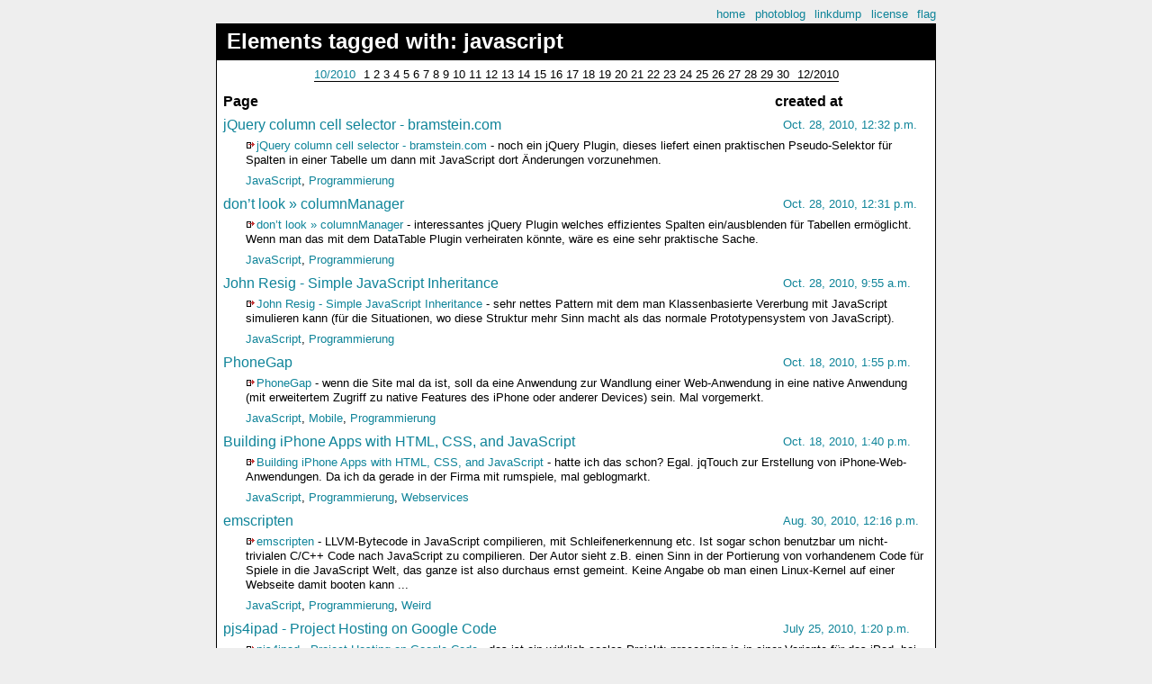

--- FILE ---
content_type: text/html; charset=utf-8
request_url: http://rfc1437.de/tag/javascript/
body_size: 16550
content:
<!DOCTYPE html PUBLIC "-//W3C//DTD HTML 4.01//EN">

<html>
<head>
<title>
Elements tagged with:
javascript
</title>
<link rel="stylesheet" href="http://media.rfc1437.de/style.css" type="text/css">

<link rel="alternate" type="application/rss+xml" title="RSS 2.0" href="/tag/javascript/feed/">


</head>

<body>
<div id="page">

<div id="menubox">
<ul id="menu">
<li><a class="menulink" href="/page/" title="go to the start page">home</a></li>

<li><a class="menulink" href="/collection/fotografien/" title="most current photographies">photoblog</a></li>
<li><a class="menulink" href="/collection/linkdump/" title="links I found">linkdump</a></li>
<li><a class="menulink" href="http://creativecommons.org/licenses/by-nc-sa/2.0/de/deed.de" title="license of this site">license</a></li>
<li><a class="menulink" href="/impressum/" title="who runs this site">flag</a></li>


</ul>
</div>
<h1><a class="titlelink" href="/page/" title="go to start of site">
Elements tagged with:
javascript
</a></h1>
<div id="content">



<div id="calendarbox"><p class="skipcalendar"><a href="#skipcalendar">skip over the calendar</a><ul id="calendar"><li class="prev"><a href="/tag/javascript/2010/10/">10/2010</a></li> <li class="empty">1</li> <li class="empty">2</li> <li class="empty">3</li> <li class="empty">4</li> <li class="empty">5</li> <li class="empty">6</li> <li class="empty">7</li> <li class="empty">8</li> <li class="empty">9</li> <li class="empty">10</li> <li class="empty">11</li> <li class="empty">12</li> <li class="empty">13</li> <li class="empty">14</li> <li class="empty">15</li> <li class="empty">16</li> <li class="empty">17</li> <li class="empty">18</li> <li class="empty">19</li> <li class="empty">20</li> <li class="empty">21</li> <li class="empty">22</li> <li class="empty">23</li> <li class="empty">24</li> <li class="empty">25</li> <li class="empty">26</li> <li class="empty">27</li> <li class="empty">28</li> <li class="empty">29</li> <li class="empty">30</li> <li class="next">12/2010</li> </ul> <a name="skipcalendar"></a> </div>








<table class="pagelist">
<colgroup>
<col class="name">
<col class="date">
<thead>
<tr>
<th>Page</th>
<th>created at</th>
</tr>
</thead>
<tbody>

<tr>
<td><a href="http://www.bramstein.com/projects/column/">jQuery column cell selector - bramstein.com</a></td>
<td class="date"><a href="/2010/10/28/">Oct. 28, 2010, 12:32 p.m.</a></td>
</tr>
<tr><td class="excerpt" colspan="2">





 <a class="externlink" href="http://www.bramstein.com/projects/column/">jQuery column cell selector - bramstein.com</a> - noch ein jQuery Plugin, dieses liefert einen praktischen Pseudo-Selektor für Spalten in einer Tabelle um dann mit JavaScript dort Änderungen vorzunehmen.





</td></tr>
<tr><td class="additionaltags" colspan="3"><a href='/tag/javascript/'>JavaScript</a>, <a href='/tag/programmierung/'>Programmierung</a></td></tr>



<tr>
<td><a href="http://p.sohei.org/jquery-plugins/columnmanager/">don’t look » columnManager</a></td>
<td class="date"><a href="/2010/10/28/">Oct. 28, 2010, 12:31 p.m.</a></td>
</tr>
<tr><td class="excerpt" colspan="2">





 <a class="externlink" href="http://p.sohei.org/jquery-plugins/columnmanager/">don’t look » columnManager</a> - interessantes jQuery Plugin welches effizientes Spalten ein/ausblenden für Tabellen ermöglicht. Wenn man das mit dem DataTable Plugin verheiraten könnte, wäre es eine sehr praktische Sache.





</td></tr>
<tr><td class="additionaltags" colspan="3"><a href='/tag/javascript/'>JavaScript</a>, <a href='/tag/programmierung/'>Programmierung</a></td></tr>



<tr>
<td><a href="http://ejohn.org/blog/simple-javascript-inheritance/">John Resig - Simple JavaScript Inheritance</a></td>
<td class="date"><a href="/2010/10/28/">Oct. 28, 2010, 9:55 a.m.</a></td>
</tr>
<tr><td class="excerpt" colspan="2">





 <a class="externlink" href="http://ejohn.org/blog/simple-javascript-inheritance/">John Resig - Simple JavaScript Inheritance</a> - sehr nettes Pattern mit dem man Klassenbasierte Vererbung mit JavaScript simulieren kann (für die Situationen, wo diese Struktur mehr Sinn macht als das normale Prototypensystem von JavaScript).





</td></tr>
<tr><td class="additionaltags" colspan="3"><a href='/tag/javascript/'>JavaScript</a>, <a href='/tag/programmierung/'>Programmierung</a></td></tr>



<tr>
<td><a href="http://www.phonegap.com/about">PhoneGap</a></td>
<td class="date"><a href="/2010/10/18/">Oct. 18, 2010, 1:55 p.m.</a></td>
</tr>
<tr><td class="excerpt" colspan="2">





 <a class="externlink" href="http://www.phonegap.com/about">PhoneGap</a> - wenn die Site mal da ist, soll da eine Anwendung zur Wandlung einer Web-Anwendung in eine native Anwendung (mit erweitertem Zugriff zu native Features des iPhone oder anderer Devices) sein. Mal vorgemerkt.





</td></tr>
<tr><td class="additionaltags" colspan="3"><a href='/tag/javascript/'>JavaScript</a>, <a href='/tag/mobile/'>Mobile</a>, <a href='/tag/programmierung/'>Programmierung</a></td></tr>



<tr>
<td><a href="http://building-iphone-apps.labs.oreilly.com/index.html">Building iPhone Apps with HTML, CSS, and JavaScript</a></td>
<td class="date"><a href="/2010/10/18/">Oct. 18, 2010, 1:40 p.m.</a></td>
</tr>
<tr><td class="excerpt" colspan="2">





 <a class="externlink" href="http://building-iphone-apps.labs.oreilly.com/index.html">Building iPhone Apps with HTML, CSS, and JavaScript</a> - hatte ich das schon? Egal. jqTouch zur Erstellung von iPhone-Web-Anwendungen. Da ich da gerade in der Firma mit rumspiele, mal geblogmarkt.





</td></tr>
<tr><td class="additionaltags" colspan="3"><a href='/tag/javascript/'>JavaScript</a>, <a href='/tag/programmierung/'>Programmierung</a>, <a href='/tag/webservices/'>Webservices</a></td></tr>



<tr>
<td><a href="http://code.google.com/p/emscripten/">emscripten</a></td>
<td class="date"><a href="/2010/08/30/">Aug. 30, 2010, 12:16 p.m.</a></td>
</tr>
<tr><td class="excerpt" colspan="2">





 <a class="externlink" href="http://code.google.com/p/emscripten/">emscripten</a> - LLVM-Bytecode in JavaScript compilieren, mit Schleifenerkennung etc. Ist sogar schon benutzbar um nicht-trivialen C/C++ Code nach JavaScript zu compilieren. Der Autor sieht z.B. einen Sinn in der Portierung von vorhandenem Code für Spiele in die JavaScript Welt, das ganze ist also durchaus ernst gemeint. Keine Angabe ob man einen Linux-Kernel auf einer Webseite damit booten kann ...





</td></tr>
<tr><td class="additionaltags" colspan="3"><a href='/tag/javascript/'>JavaScript</a>, <a href='/tag/programmierung/'>Programmierung</a>, <a href='/tag/weird/'>Weird</a></td></tr>



<tr>
<td><a href="http://code.google.com/p/pjs4ipad/">pjs4ipad - Project Hosting on Google Code</a></td>
<td class="date"><a href="/2010/07/25/">July 25, 2010, 1:20 p.m.</a></td>
</tr>
<tr><td class="excerpt" colspan="2">





 <a class="externlink" href="http://code.google.com/p/pjs4ipad/">pjs4ipad - Project Hosting on Google Code</a> - das ist ein wirklich cooles Projekt: processing.js in einer Variante für das iPad, bei der HTML5 local storage benutzt wird um Programme lokal zu speichern, so dass man mit einem eigenen Programm auch offline arbeiten kann. Interessant zum Beispiel um unterwegs mal ein bischen zu doodeln (kleine Programme schreiben, die interessante optische Effekte haben). Und weil es alles WebApp ist, trifft die AppStore-Restriktion auch nicht.





</td></tr>
<tr><td class="additionaltags" colspan="3"><a href='/tag/javascript/'>JavaScript</a>, <a href='/tag/programmierung/'>Programmierung</a></td></tr>



<tr>
<td><a href="http://www.tide4javascript.com/">TIDE 2.0 beta</a></td>
<td class="date"><a href="/2010/07/24/">July 24, 2010, 8:29 p.m.</a></td>
</tr>
<tr><td class="excerpt" colspan="2">





 <a class="externlink" href="http://www.tide4javascript.com/">TIDE 2.0 beta</a> - mal angucken, eine JavaScript IDE die komplett im Browser läuft.





</td></tr>
<tr><td class="additionaltags" colspan="3"><a href='/tag/javascript/'>JavaScript</a>, <a href='/tag/programmierung/'>Programmierung</a></td></tr>



<tr>
<td><a href="http://code.google.com/p/jquery-aop/">  jquery-aop -    Project Hosting on Google Code</a></td>
<td class="date"><a href="/2010/07/16/">July 16, 2010, 11:59 p.m.</a></td>
</tr>
<tr><td class="excerpt" colspan="2">





 <a class="externlink" href="http://code.google.com/p/jquery-aop/">  jquery-aop -    Project Hosting on Google Code</a> - AOP bietet (unter anderem) einfacheres programmiertes Debugging und ist sehr praktisch wenn man Frameworks nachträglich modifizieren will, aber nicht wildes Monkey-Patching will. Da jQuery mein bevorzugtes JavaScript Werkzeug ist, sollte ich mir das mal genauer angucken.





</td></tr>
<tr><td class="additionaltags" colspan="3"><a href='/tag/javascript/'>JavaScript</a>, <a href='/tag/programmierung/'>Programmierung</a></td></tr>



<tr>
<td><a href="http://building-iphone-apps.labs.oreilly.com/">Building iPhone Apps with HTML, CSS, and JavaScript</a></td>
<td class="date"><a href="/2010/07/16/">July 16, 2010, 4:15 p.m.</a></td>
</tr>
<tr><td class="excerpt" colspan="2">





 <a class="externlink" href="http://building-iphone-apps.labs.oreilly.com/">Building iPhone Apps with HTML, CSS, and JavaScript</a> - wer keinen Bock auf AppStore hat und wem eine WebApp reicht, hier gibts ein Buch darüber. Unter CC Lizenz.





</td></tr>
<tr><td class="additionaltags" colspan="3"><a href='/tag/javascript/'>JavaScript</a>, <a href='/tag/mobile/'>Mobile</a>, <a href='/tag/programmierung/'>Programmierung</a></td></tr>



<tr>
<td><a href="http://safariadblock.com/">AdBlock for Safari</a></td>
<td class="date"><a href="/2010/06/09/">June 9, 2010, 3:56 p.m.</a></td>
</tr>
<tr><td class="excerpt" colspan="2">





 <a class="externlink" href="http://safariadblock.com/">AdBlock for Safari</a> - mit Safari 5 kann man jetzt Ads blocken. In diesem Fall ist eine Chrome Extension nach Safari portiert - scheintbar sind die recht ähnlich (beide basieren ja auf JS + HTML5 als Technik).





</td></tr>
<tr><td class="additionaltags" colspan="3"><a href='/tag/javascript/'>JavaScript</a>, <a href='/tag/programmierung/'>Programmierung</a></td></tr>



<tr>
<td><a href="http://github.com/marak/JSLINQ">Marak's JSLINQ at master - GitHub</a></td>
<td class="date"><a href="/2010/05/05/">May 5, 2010, 11 a.m.</a></td>
</tr>
<tr><td class="excerpt" colspan="2">





 <a class="externlink" href="http://github.com/marak/JSLINQ">Marak's JSLINQ at master - GitHub</a> - nette kleine JavaScript Bibliothek, die eine Query-Sprache für JSON Daten bietet. Orientiert sich an LINQ von Microsoft, hat aber derzeit nur einfache Queries implementiert. Trotzdem vielleicht ganz interessant um JavaScript Code flexibler und besser lesbar zu gestalten, wenn mit größeren JSON Datenmengen gearbeitet wird.





</td></tr>
<tr><td class="additionaltags" colspan="3"><a href='/tag/javascript/'>JavaScript</a>, <a href='/tag/programmierung/'>Programmierung</a></td></tr>



<tr>
<td><a href="http://jcotton.sourceforge.net/">jcotton</a></td>
<td class="date"><a href="/2010/04/27/">April 27, 2010, 10:51 p.m.</a></td>
</tr>
<tr><td class="excerpt" colspan="2">





 <a class="externlink" href="http://jcotton.sourceforge.net/">jcotton</a> - Animationen und Grafiken mit JavaScript und Canvas bauen. Sieht ganz interessant aus.





</td></tr>
<tr><td class="additionaltags" colspan="3"><a href='/tag/javascript/'>JavaScript</a>, <a href='/tag/programmierung/'>Programmierung</a></td></tr>



<tr>
<td><a href="http://perfectionkills.com/whats-wrong-with-extending-the-dom/">Perfection kills » What’s wrong with extending the DOM</a></td>
<td class="date"><a href="/2010/04/06/">April 6, 2010, 4:27 p.m.</a></td>
</tr>
<tr><td class="excerpt" colspan="2">





 <a class="externlink" href="http://perfectionkills.com/whats-wrong-with-extending-the-dom/">Perfection kills » What’s wrong with extending the DOM</a> - weil ich immer wieder mal mit Kollegen diskutiere warum JQuery besser als Prototype: Prototype benutzt massiv die Erweiterung von Prototypen, wärend JQuery fast alles an seinem eigenen JQuery Objekt aufhängt und daher viel kooperativer im Zusammenspiel mit anderem JavaScript ist.





</td></tr>
<tr><td class="additionaltags" colspan="3"><a href='/tag/javascript/'>JavaScript</a>, <a href='/tag/programmierung/'>Programmierung</a></td></tr>



<tr>
<td><a href="http://www.yourhead.com/">YourHead Software</a></td>
<td class="date"><a href="/2010/04/02/">April 2, 2010, 11:24 a.m.</a></td>
</tr>
<tr><td class="excerpt" colspan="2">





 <a class="externlink" href="http://www.yourhead.com/">YourHead Software</a> - bin noch am überlegen, ob ich mir deren Plugins für RapidWeaver hole. Aus dem letzten MacHeist hab ich ja RapidWeaver recht günstig kriegen können und die ersten Experimente sind wirklich nett. Und die YourHead-Plugins bauen alle auf JavaScript auf anstelle von Flash, das könnte gut für statische Websites benutzt werden. Außerdem ist deren internes Datenformat einfach Ordner voller XML-Files, da könnte man auch was mit Tools machen.





</td></tr>
<tr><td class="additionaltags" colspan="3"><a href='/tag/html/'>HTML</a>, <a href='/tag/javascript/'>JavaScript</a></td></tr>



<tr>
<td><a href="http://dajaxproject.com/">dajaxproject.com - easy to use ajax library for django</a></td>
<td class="date"><a href="/2010/02/24/">Feb. 24, 2010, 10:24 a.m.</a></td>
</tr>
<tr><td class="excerpt" colspan="2">





 <a class="externlink" href="http://dajaxproject.com/">dajaxproject.com - easy to use ajax library for django</a> - sollte ich mir vielleicht mal angucken, das aktuelle Projekt wird unter Umständen recht viel Ajax benutzen und wenn man den Anteil JavaScript reduzieren kann wär das ja durchaus erstrebenswert.





</td></tr>
<tr><td class="additionaltags" colspan="3"><a href='/tag/django/'>Django</a>, <a href='/tag/javascript/'>JavaScript</a>, <a href='/tag/programmierung/'>Programmierung</a>, <a href='/tag/python/'>Python</a></td></tr>



<tr>
<td><a href="http://zef.me/2774/persistence-js-an-asynchronous-javascript-orm-for-html5gears">persistence.js: An Asynchronous Javascript ORM for HTML5/Gears «  I am Zef</a></td>
<td class="date"><a href="/2010/02/08/">Feb. 8, 2010, 9:57 p.m.</a></td>
</tr>
<tr><td class="excerpt" colspan="2">





 <a class="externlink" href="http://zef.me/2774/persistence-js-an-asynchronous-javascript-orm-for-html5gears">persistence.js: An Asynchronous Javascript ORM for HTML5/Gears «  I am Zef</a> - sehr interessant, ein Object-Relational-Mapper in JavaScript, der Objekte auf HTML5 Datenbanken abbildet. Sowas könnte sehr interessant für Offline-iPhone-Webanwendungen sein, denn nackte Datenbankprogrammierung (nackte Datenbank, nicht nackter Programmierer) macht nicht wirklich immer Spaß.





</td></tr>
<tr><td class="additionaltags" colspan="3"><a href='/tag/javascript/'>JavaScript</a>, <a href='/tag/programmierung/'>Programmierung</a></td></tr>



<tr>
<td><a href="http://www.michaelv.org/">michaelv.org</a></td>
<td class="date"><a href="/2010/01/24/">Jan. 24, 2010, 9:28 a.m.</a></td>
</tr>
<tr><td class="excerpt" colspan="2">





 <a class="externlink" href="http://www.michaelv.org/">michaelv.org</a> - sieht aus wie Windows 3.1 und hat eine Reihe von klassischen Windows-Programmen. Aber alles in JavaScript gedengelt. Ja, da ist ein DOS Prompt. Und ein Webbrowser. Und alles mögliche andere. Einfach mal rumklicken.





</td></tr>
<tr><td class="additionaltags" colspan="3"><a href='/tag/javascript/'>JavaScript</a>, <a href='/tag/weird/'>Weird</a></td></tr>



<tr>
<td><a href="http://www.thecssninja.com/javascript/how-to-create-offline-webapps-on-the-iphone">How to create offline webapps on the iPhone</a></td>
<td class="date"><a href="/2010/01/23/">Jan. 23, 2010, 12:20 p.m.</a></td>
</tr>
<tr><td class="excerpt" colspan="2">





 <a class="externlink" href="http://www.thecssninja.com/javascript/how-to-create-offline-webapps-on-the-iphone">How to create offline webapps on the iPhone</a> - grauenhaftes Seitenlayout, aber interessante Doku wie man für das iPhone Web-Anwendungen baut, die dank HTML5 Application Cache auch dann funktionieren wenn das iPhone offline ist. Nachdem ich einen Moment überlegt hab, ob ich mir so eine TI Uhr kaufen will, und mich drüber ärgerte das die nicht als Taschenuhrversion existiert, hab ich dann wieder klar denken können und mich an mein iPhone erinnert ... (manchmal ist das naheliegende zu naheliegend)





</td></tr>
<tr><td class="additionaltags" colspan="3"><a href='/tag/javascript/'>JavaScript</a>, <a href='/tag/mobile/'>Mobile</a>, <a href='/tag/programmierung/'>Programmierung</a>, <a href='/tag/iphone/'>iPhone</a></td></tr>



<tr>
<td><a href="http://bolinfest.com/javascript/inheritance.php">Inheritance Patterns in JavaScript</a></td>
<td class="date"><a href="/2010/01/23/">Jan. 23, 2010, 11:56 a.m.</a></td>
</tr>
<tr><td class="excerpt" colspan="2">





 <a class="externlink" href="http://bolinfest.com/javascript/inheritance.php">Inheritance Patterns in JavaScript</a> - interessanter Artikel darüber, welcher Klassen- und Vererbungsstrategie in JavaScript der Vorzug zu geben ist. Hauptsächlich für JavaScript-Framework-Hacker interessant, denn bei den anderen wird in der Regel eine Technik schon von den Frameworks gewählt worden sein.





</td></tr>
<tr><td class="additionaltags" colspan="3"><a href='/tag/javascript/'>JavaScript</a>, <a href='/tag/programmierung/'>Programmierung</a></td></tr>



<tr>
<td><a href="http://code.google.com/intl/de/closure/compiler/">Closure Compiler</a></td>
<td class="date"><a href="/2010/01/23/">Jan. 23, 2010, 11:54 a.m.</a></td>
</tr>
<tr><td class="excerpt" colspan="2">





 <a class="externlink" href="http://code.google.com/intl/de/closure/compiler/">Closure Compiler</a> - eigentlich eher ein JavaScript-Optimizer denn Compiler - es entfernt überflüssiges, kompaktiert den Code, bereinigt einige langsame Dinge und ersetzt sie durch effizientere Varianten und liefert auch noch einige statische Tests auf dem JavaScript Code. Mal für Firmenprojekte geblogmarkt.





</td></tr>
<tr><td class="additionaltags" colspan="3"><a href='/tag/javascript/'>JavaScript</a>, <a href='/tag/programmierung/'>Programmierung</a></td></tr>



<tr>
<td><a href="http://jquery14.com/day-01/jquery-14">jQuery 1.4 Released – The 14 Days of jQuery</a></td>
<td class="date"><a href="/2010/01/15/">Jan. 15, 2010, 2:55 p.m.</a></td>
</tr>
<tr><td class="excerpt" colspan="2">





 <a class="externlink" href="http://jquery14.com/day-01/jquery-14">jQuery 1.4 Released – The 14 Days of jQuery</a> - neue Version von jQuery ist raus, viele Änderungen.





</td></tr>
<tr><td class="additionaltags" colspan="3"><a href='/tag/javascript/'>JavaScript</a>, <a href='/tag/programmierung/'>Programmierung</a></td></tr>



<tr>
<td><a href="http://www.heychinaski.com/blog/?p=288">HeyChinaski.com » Blog Archive » HeyGraph Javascript and canvas graphing tool</a></td>
<td class="date"><a href="/2010/01/11/">Jan. 11, 2010, 3:59 p.m.</a></td>
</tr>
<tr><td class="excerpt" colspan="2">





 <a class="externlink" href="http://www.heychinaski.com/blog/?p=288">HeyChinaski.com » Blog Archive » HeyGraph Javascript and canvas graphing tool</a> - Grafikbibliothek die Graphen automatisch ausrichtet und anzeigt. Könnte für das eine oder andere Projekt mal interessant werden.





</td></tr>
<tr><td class="additionaltags" colspan="3"><a href='/tag/javascript/'>JavaScript</a>, <a href='/tag/programmierung/'>Programmierung</a></td></tr>



<tr>
<td><a href="http://stevehanov.ca/blog/index.php?id=92">qb.js: An implementation of QBASIC in Javascript (part 1) - Steve Hanov's Programming Blog</a></td>
<td class="date"><a href="/2010/01/10/">Jan. 10, 2010, 12:18 a.m.</a></td>
</tr>
<tr><td class="excerpt" colspan="2">





 <a class="externlink" href="http://stevehanov.ca/blog/index.php?id=92">qb.js: An implementation of QBASIC in Javascript (part 1) - Steve Hanov's Programming Blog</a> - drin was drauf steht. Irgendjemand hat verdammt zu viel Zeit.





</td></tr>
<tr><td class="additionaltags" colspan="3"><a href='/tag/javascript/'>JavaScript</a>, <a href='/tag/programmierung/'>Programmierung</a></td></tr>



<tr>
<td><a href="http://www.renderengine.com/">The Render Engine - Javascript Game Engine</a></td>
<td class="date"><a href="/2009/12/17/">Dec. 17, 2009, 11:05 a.m.</a></td>
</tr>
<tr><td class="excerpt" colspan="2">





 <a class="externlink" href="http://www.renderengine.com/">The Render Engine - Javascript Game Engine</a> - da JavaScript mit modernen Browsern wie Safari 4 und Chrome (und Betas von Firefox) ja mitlerweile ernstzunehmende Performance liefert, kann man auch so verrückte Sachen machen wie Rendering-Engines für Spiele in JavaScript schreiben.





</td></tr>
<tr><td class="additionaltags" colspan="3"><a href='/tag/javascript/'>JavaScript</a>, <a href='/tag/programmierung/'>Programmierung</a></td></tr>



<tr>
<td><a href="http://www.reddit.com/r/programming/comments/adco3/javascript_web_workers_use_visitors_to_your/">JavaScript web workers: use visitors to your website to do background data processing for you. : programming</a></td>
<td class="date"><a href="/2009/12/11/">Dec. 11, 2009, 10:36 a.m.</a></td>
</tr>
<tr><td class="excerpt" colspan="2">





 <a class="externlink" href="http://www.reddit.com/r/programming/comments/adco3/javascript_web_workers_use_visitors_to_your/">JavaScript web workers: use visitors to your website to do background data processing for you. : programming</a> - verrückte Idee: auf Webseiten mit JavaScript Worker für distributed computing einrichten. Jeder Besucher beteiligt sich an der Berechnung von irgendwelchen Daten. Ausser natürlich er benutzt sowas wie NoScript oder PithHelmet und filtert den Kram raus.





</td></tr>
<tr><td class="additionaltags" colspan="3"><a href='/tag/javascript/'>JavaScript</a>, <a href='/tag/programmierung/'>Programmierung</a>, <a href='/tag/webservices/'>Webservices</a></td></tr>



<tr>
<td><a href="http://www.sitepoint.com/blogs/2009/11/12/google-closure-how-not-to-write-javascript/">  Google Closure: How not to write JavaScript</a></td>
<td class="date"><a href="/2009/11/12/">Nov. 12, 2009, 9:40 a.m.</a></td>
</tr>
<tr><td class="excerpt" colspan="2">





 <a class="externlink" href="http://www.sitepoint.com/blogs/2009/11/12/google-closure-how-not-to-write-javascript/">  Google Closure: How not to write JavaScript</a> - klingt so, als ob die tolle Library bei Google vom Praktikanten geschrieben wurde ...





</td></tr>
<tr><td class="additionaltags" colspan="3"><a href='/tag/javascript/'>JavaScript</a>, <a href='/tag/programmierung/'>Programmierung</a></td></tr>



<tr>
<td><a href="http://briancarper.net/blog/clojure-and-markdown-and-javascript-and-java-and"> :: Clojure and Markdown (and Javascript and Java and...)</a></td>
<td class="date"><a href="/2009/11/09/">Nov. 9, 2009, 11:05 a.m.</a></td>
</tr>
<tr><td class="excerpt" colspan="2">





 <a class="externlink" href="http://briancarper.net/blog/clojure-and-markdown-and-javascript-and-java-and"> :: Clojure and Markdown (and Javascript and Java and...)</a> - interessanter Post, weil hier der Vorteil der gemischten Sprachen auf der JVM voll ausgespielt wird. Anstelle einen Markdown-Parser für Clojure zu schreiben, wird einfach einer in JavaScript über Rhino (JS in Java) benutzt. Womit dann auch sichergestellt ist, das sowohl Web-Client als auch Blog-Server die gleiche Implementierung von Markdown benutzen können.





</td></tr>
<tr><td class="additionaltags" colspan="3"><a href='/tag/clojure/'>Clojure</a>, <a href='/tag/java/'>Java</a>, <a href='/tag/javascript/'>JavaScript</a>, <a href='/tag/programmierung/'>Programmierung</a></td></tr>



<tr>
<td><a href="http://iwebkit.net/">iWebKit - Make a quality iPhone Website or Webapp </a></td>
<td class="date"><a href="/2009/11/04/">Nov. 4, 2009, 12:47 a.m.</a></td>
</tr>
<tr><td class="excerpt" colspan="2">





 <a class="externlink" href="http://iwebkit.net/">iWebKit - Make a quality iPhone Website or Webapp </a> - noch so ein iPhone Web Framework.





</td></tr>
<tr><td class="additionaltags" colspan="3"><a href='/tag/javascript/'>JavaScript</a>, <a href='/tag/mobile/'>Mobile</a>, <a href='/tag/programmierung/'>Programmierung</a></td></tr>



<tr>
<td><a href="http://jqtouch.com/">jQTouch — jQuery plugin for mobile web development</a></td>
<td class="date"><a href="/2009/11/04/">Nov. 4, 2009, 12:47 a.m.</a></td>
</tr>
<tr><td class="excerpt" colspan="2">





 <a class="externlink" href="http://jqtouch.com/">jQTouch — jQuery plugin for mobile web development</a> - for future use, iUI ist doch ein bischen spröde und native Anwendungen verlangen ja den Strafzoll von jährlich 79 Euro für das Developerprogramm. Für die paar Sachen die ich mache sind Webanwendungen warscheinlich häufig ausreichend.





</td></tr>
<tr><td class="additionaltags" colspan="3"><a href='/tag/javascript/'>JavaScript</a>, <a href='/tag/mobile/'>Mobile</a>, <a href='/tag/programmierung/'>Programmierung</a></td></tr>



<tr>
<td><a href="http://documentcloud.github.com/underscore/">Underscore.js</a></td>
<td class="date"><a href="/2009/10/29/">Oct. 29, 2009, 9:25 a.m.</a></td>
</tr>
<tr><td class="excerpt" colspan="2">





 <a class="externlink" href="http://documentcloud.github.com/underscore/">Underscore.js</a> - funktionale Hilfsmittel für JavaScript.





</td></tr>
<tr><td class="additionaltags" colspan="3"><a href='/tag/javascript/'>JavaScript</a>, <a href='/tag/programmierung/'>Programmierung</a></td></tr>



<tr>
<td><a href="http://clamato.net/">Clamato: A Smalltalk Dialect for JavaScript</a></td>
<td class="date"><a href="/2009/10/04/">Oct. 4, 2009, 1:20 p.m.</a></td>
</tr>
<tr><td class="excerpt" colspan="2">





 <a class="externlink" href="http://clamato.net/">Clamato: A Smalltalk Dialect for JavaScript</a> - keine Ahnung ob ich das schon hatte und zu faul das nachzugucken, aber interessant genug ist es alle mal, auch für einen Repost.





</td></tr>
<tr><td class="additionaltags" colspan="3"><a href='/tag/javascript/'>JavaScript</a>, <a href='/tag/programmierung/'>Programmierung</a>, <a href='/tag/smalltalk/'>Smalltalk</a></td></tr>



<tr>
<td><a href="http://www.noupe.com/jquery/jquery-tools.html">jQuery Tools: The missing UI library for the Web « Noupe</a></td>
<td class="date"><a href="/2009/09/29/">Sept. 29, 2009, 1:28 p.m.</a></td>
</tr>
<tr><td class="excerpt" colspan="2">





 <a class="externlink" href="http://www.noupe.com/jquery/jquery-tools.html">jQuery Tools: The missing UI library for the Web « Noupe</a> - interessante Lib für einfache Effekte in JavaScript (Tabs, Scrollables, Popups).





</td></tr>
<tr><td class="additionaltags" colspan="3"><a href='/tag/javascript/'>JavaScript</a>, <a href='/tag/programmierung/'>Programmierung</a></td></tr>



<tr>
<td><a href="http://www.filamentgroup.com/lab/jquery_visualize_plugin_accessible_charts_graphs_from_tables_html5_canvas/">jQuery Visualize Plugin: Accessible Charts & Graphs from Table Elements using HTML 5 Canvas</a></td>
<td class="date"><a href="/2009/07/10/">July 10, 2009, 2:47 p.m.</a></td>
</tr>
<tr><td class="excerpt" colspan="2">





 <a class="externlink" href="http://www.filamentgroup.com/lab/jquery_visualize_plugin_accessible_charts_graphs_from_tables_html5_canvas/">jQuery Visualize Plugin: Accessible Charts &amp; Graphs from Table Elements using HTML 5 Canvas</a> - ok, das ist definitiv cool.





</td></tr>
<tr><td class="additionaltags" colspan="3"><a href='/tag/javascript/'>JavaScript</a>, <a href='/tag/programmierung/'>Programmierung</a></td></tr>



<tr>
<td><a href="http://wmd-editor.com/">wmd - The Wysiwym Markdown Editor</a></td>
<td class="date"><a href="/2009/03/09/">March 9, 2009, 10:58 a.m.</a></td>
</tr>
<tr><td class="excerpt" colspan="2">





 <a class="externlink" href="http://wmd-editor.com/">wmd - The Wysiwym Markdown Editor</a> - genial. Preview von Markdown mit JavaScript. Für Browseroberflächen eine klasse Sache, denn Markdown ermöglicht deutlich besseres Weiterverwenden von Textinhalten als wenn diese direkt  HTML wären.





</td></tr>
<tr><td class="additionaltags" colspan="3"><a href='/tag/javascript/'>JavaScript</a>, <a href='/tag/programmierung/'>Programmierung</a></td></tr>



<tr>
<td><a href="http://box2d-js.sourceforge.net/index2.html">And now a physics engine for JavaScript...</a></td>
<td class="date"><a href="/2009/02/18/">Feb. 18, 2009, 5:17 p.m.</a></td>
</tr>
<tr><td class="excerpt" colspan="2">





 <a class="externlink" href="http://box2d-js.sourceforge.net/index2.html">And now a physics engine for JavaScript...</a> - Holy Cow!





</td></tr>
<tr><td class="additionaltags" colspan="3"><a href='/tag/javascript/'>JavaScript</a>, <a href='/tag/programmierung/'>Programmierung</a></td></tr>



<tr>
<td><a href="https://developer.mozilla.org/en/New_in_JavaScript_1.7">New in JavaScript 1.7</a></td>
<td class="date"><a href="/2009/01/26/">Jan. 26, 2009, 11:08 a.m.</a></td>
</tr>
<tr><td class="excerpt" colspan="2">





 <a class="externlink" href="https://developer.mozilla.org/en/New_in_JavaScript_1.7">New in JavaScript 1.7</a> - weil man so oft vergisst, das Javascript eine recht nette Sprache sein kann. Besonders die neueren Versionen haben interessante Features gelernt.





</td></tr>
<tr><td class="additionaltags" colspan="3"><a href='/tag/javascript/'>JavaScript</a>, <a href='/tag/programmierung/'>Programmierung</a></td></tr>



<tr>
<td><a href="http://drnicwilliams.com/2008/11/10/to-webkit-or-not-to-webkit-within-your-iphone-app/">To WebKit or not to WebKit within your iPhone app?</a></td>
<td class="date"><a href="/2008/11/14/">Nov. 14, 2008, 2:57 p.m.</a></td>
</tr>
<tr><td class="excerpt" colspan="2">





 <a class="externlink" href="http://drnicwilliams.com/2008/11/10/to-webkit-or-not-to-webkit-within-your-iphone-app/">To WebKit or not to WebKit within your iPhone app?</a> - interessanter Artikel über WebKit auf dem iPhone in eigenen Anwendungen.





</td></tr>
<tr><td class="additionaltags" colspan="3"><a href='/tag/javascript/'>JavaScript</a>, <a href='/tag/mobile/'>Mobile</a>, <a href='/tag/programmierung/'>Programmierung</a>, <a href='/tag/iphone/'>iPhone</a></td></tr>



<tr>
<td><a href="http://spreadsheets.google.com/pub?key=pFIHldY_CkszsFxMkQOReAQ&gid=2">ECMAScript 4 - Progress</a></td>
<td class="date"><a href="/2008/10/13/">Oct. 13, 2008, 10:33 a.m.</a></td>
</tr>
<tr><td class="excerpt" colspan="2">





 <a class="externlink" href="http://spreadsheets.google.com/pub?key=pFIHldY_CkszsFxMkQOReAQ&amp;gid=2">ECMAScript 4 - Progress</a> - wer wissen will, warum ECMAScript auch in der nächsten Version wieder dümmer ausfällt als es sein könnte, kann ja mal gucken, welche Punkte alle von Apple abgelehnt werden ...





</td></tr>
<tr><td class="additionaltags" colspan="3"><a href='/tag/javascript/'>JavaScript</a>, <a href='/tag/programmierung/'>Programmierung</a></td></tr>



<tr>
<td><a href="http://summerofjsc.blogspot.com/2008/09/squirrelfish-extreme-has-landed.html">Summer of JavaScriptCore: SquirrelFish Extreme has landed!</a></td>
<td class="date"><a href="/2008/09/19/">Sept. 19, 2008, 10:08 a.m.</a></td>
</tr>
<tr><td class="excerpt" colspan="2">





 <a class="externlink" href="http://summerofjsc.blogspot.com/2008/09/squirrelfish-extreme-has-landed.html">Summer of JavaScriptCore: SquirrelFish Extreme has landed!</a> - und hier sind die Vergleichszahlen zu anderen JS Engines.





</td></tr>
<tr><td class="additionaltags" colspan="3"><a href='/tag/javascript/'>JavaScript</a>, <a href='/tag/programmierung/'>Programmierung</a></td></tr>



<tr>
<td><a href="http://webkit.org/blog/214/introducing-squirrelfish-extreme/">Introducing SquirrelFish Extreme</a></td>
<td class="date"><a href="/2008/09/19/">Sept. 19, 2008, 10:06 a.m.</a></td>
</tr>
<tr><td class="excerpt" colspan="2">





 <a class="externlink" href="http://webkit.org/blog/214/introducing-squirrelfish-extreme/">Introducing SquirrelFish Extreme</a> - das Wettrüsten der JavaScript-Engines ist im vollen Gang. Derzeitig führend: SquirrelFish Extreme - in Safari.





</td></tr>
<tr><td class="additionaltags" colspan="3"><a href='/tag/javascript/'>JavaScript</a>, <a href='/tag/programmierung/'>Programmierung</a></td></tr>



<tr>
<td><a href="http://www.golem.de/0808/61967.html">Gears für Safari</a></td>
<td class="date"><a href="/2008/08/26/">Aug. 26, 2008, 11:43 a.m.</a></td>
</tr>
<tr><td class="excerpt" colspan="2">





 <a class="externlink" href="http://www.golem.de/0808/61967.html">Gears für Safari</a> - wird ja auch langsam Zeit. Hoffentlich taucht es auch demnächst in Fluid auf - denn da wäre es eigentlich am spannendsten (um aus Web-Anwendungen klassische Offline-Anwendungen zu machen).





</td></tr>
<tr><td class="additionaltags" colspan="3"><a href='/tag/javascript/'>JavaScript</a>, <a href='/tag/programmierung/'>Programmierung</a></td></tr>



<tr>
<td><a href="http://arstechnica.com/journals/apple.ars/2008/06/26/cocoa-on-the-web-280-north-objective-j-and-cappuccino">Cocoa on the web: 280 North, Objective-J, and Cappuccino</a></td>
<td class="date"><a href="/2008/06/30/">June 30, 2008, 11:22 a.m.</a></td>
</tr>
<tr><td class="excerpt" colspan="2">





 <a class="externlink" href="http://arstechnica.com/journals/apple.ars/2008/06/26/cocoa-on-the-web-280-north-objective-j-and-cappuccino">Cocoa on the web: 280 North, Objective-J, and Cappuccino</a> - wow, da hat jemand Objective-C als Preprozessor und Runtime in JavaScript implementiert und darauf dann Cocoa nach JavaScript portiert.





</td></tr>
<tr><td class="additionaltags" colspan="3"><a href='/tag/javascript/'>JavaScript</a>, <a href='/tag/programmierung/'>Programmierung</a></td></tr>



<tr>
<td><a href="http://www.tilestack.com/">TileStack - Your Creative Playground</a></td>
<td class="date"><a href="/2008/06/09/">June 9, 2008, 10:55 a.m.</a></td>
</tr>
<tr><td class="excerpt" colspan="2">





 <a class="externlink" href="http://www.tilestack.com/">TileStack - Your Creative Playground</a> - HyperCard-Nachbau auf dem Web. Kompiliert deren HyperTalk-Dialekt "Speak" nach JavaScript. Interessante Idee, könnte durchaus Sinn machen.





</td></tr>
<tr><td class="additionaltags" colspan="3"><a href='/tag/javascript/'>JavaScript</a>, <a href='/tag/programmierung/'>Programmierung</a></td></tr>



<tr>
<td><a href="http://goosh.org/">goosh.org - the unofficial google shell.</a></td>
<td class="date"><a href="/2008/06/02/">June 2, 2008, 4:59 p.m.</a></td>
</tr>
<tr><td class="excerpt" colspan="2">





 <a class="externlink" href="http://goosh.org/">goosh.org - the unofficial google shell.</a> - netter Hack. Ein Shell-Interface im Webbrowser für google.





</td></tr>
<tr><td class="additionaltags" colspan="3"><a href='/tag/javascript/'>JavaScript</a>, <a href='/tag/webservices/'>Webservices</a></td></tr>



<tr>
<td><a href="http://diveintogreasemonkey.org/">Dive Into Greasemonkey</a></td>
<td class="date"><a href="/2008/06/02/">June 2, 2008, 3:04 p.m.</a></td>
</tr>
<tr><td class="excerpt" colspan="2">





 <a class="externlink" href="http://diveintogreasemonkey.org/">Dive Into Greasemonkey</a> - keine Ahnung ob ich das schon hatte, aber es war gerade sehr hilfreich.





</td></tr>
<tr><td class="additionaltags" colspan="3"><a href='/tag/javascript/'>JavaScript</a>, <a href='/tag/programmierung/'>Programmierung</a></td></tr>



<tr>
<td><a href="http://processing.appjet.net/">processing.appjet.net</a></td>
<td class="date"><a href="/2008/05/15/">May 15, 2008, 5 p.m.</a></td>
</tr>
<tr><td class="excerpt" colspan="2">





 <a class="externlink" href="http://processing.appjet.net/">processing.appjet.net</a> - und hiermit hat man im Prinzip die typische Processing Oberfläche - nur halt in HTML und im Webbrowser, mit Processing.js. Ideal zum Rumspielen.





</td></tr>
<tr><td class="additionaltags" colspan="3"><a href='/tag/javascript/'>JavaScript</a>, <a href='/tag/programmierung/'>Programmierung</a></td></tr>



<tr>
<td><a href="http://lethain.com/entry/2008/may/10/getting-started-with-processing-js/">Getting Started with Processing.js</a></td>
<td class="date"><a href="/2008/05/15/">May 15, 2008, 4:54 p.m.</a></td>
</tr>
<tr><td class="excerpt" colspan="2">





 <a class="externlink" href="http://lethain.com/entry/2008/may/10/getting-started-with-processing-js/">Getting Started with Processing.js</a> - watt der Titel sacht.





</td></tr>
<tr><td class="additionaltags" colspan="3"><a href='/tag/javascript/'>JavaScript</a>, <a href='/tag/programmierung/'>Programmierung</a></td></tr>



<tr>
<td><a href="http://www.lilyapp.org/about/">Lily</a></td>
<td class="date"><a href="/2008/05/15/">May 15, 2008, 4:52 p.m.</a></td>
</tr>
<tr><td class="excerpt" colspan="2">





 <a class="externlink" href="http://www.lilyapp.org/about/">Lily</a> - eine visuelle Programmierumgebung für das Web. Benutzt jetzt auch Processing.js





</td></tr>
<tr><td class="additionaltags" colspan="3"><a href='/tag/javascript/'>JavaScript</a>, <a href='/tag/programmierung/'>Programmierung</a></td></tr>



<tr>
<td><a href="http://hackety.org/2008/05/09/someChromeForPjs.html">Some Chrome For Pjs</a></td>
<td class="date"><a href="/2008/05/15/">May 15, 2008, 4:51 p.m.</a></td>
</tr>
<tr><td class="excerpt" colspan="2">





 <a class="externlink" href="http://hackety.org/2008/05/09/someChromeForPjs.html">Some Chrome For Pjs</a> - <em>why the lucky stiff</em> liefert eine passende Desktop-Anwendung für Processing.js





</td></tr>
<tr><td class="additionaltags" colspan="3"><a href='/tag/javascript/'>JavaScript</a>, <a href='/tag/programmierung/'>Programmierung</a></td></tr>



<tr>
<td><a href="http://gpl.internetconnection.net/vi/?">vi in javascript</a></td>
<td class="date"><a href="/2008/05/06/">May 6, 2008, 4:54 p.m.</a></td>
</tr>
<tr><td class="excerpt" colspan="2">





 <a class="externlink" href="http://gpl.internetconnection.net/vi/?">vi in javascript</a> - manche Leute haben einfach zu viel Zeit ...





</td></tr>
<tr><td class="additionaltags" colspan="3"><a href='/tag/javascript/'>JavaScript</a>, <a href='/tag/programmierung/'>Programmierung</a></td></tr>



<tr>
<td><a href="http://code.google.com/p/base2/">base2</a></td>
<td class="date"><a href="/2008/01/07/">Jan. 7, 2008, 3:59 p.m.</a></td>
</tr>
<tr><td class="excerpt" colspan="2">





 <a class="externlink" href="http://code.google.com/p/base2/">base2</a> - library die JavaScript-Differenzen zwischen Browsern ausbügelt.





</td></tr>
<tr><td class="additionaltags" colspan="3"><a href='/tag/javascript/'>JavaScript</a>, <a href='/tag/programmierung/'>Programmierung</a></td></tr>



<tr>
<td><a href="http://dean.edwards.name/weblog/2008/01/ie7-2/">Dean Edwards: IE7.js version 2.0 (beta)</a></td>
<td class="date"><a href="/2008/01/07/">Jan. 7, 2008, 3:53 p.m.</a></td>
</tr>
<tr><td class="excerpt" colspan="2">





 <a class="externlink" href="http://dean.edwards.name/weblog/2008/01/ie7-2/">Dean Edwards: IE7.js version 2.0 (beta)</a> - neue Version der genialen JavaScript Lib, die aus dem IE einen halbwegs konformen Browser macht.





</td></tr>
<tr><td class="additionaltags" colspan="3"><a href='/tag/html/'>HTML</a>, <a href='/tag/javascript/'>JavaScript</a>, <a href='/tag/programmierung/'>Programmierung</a></td></tr>



<tr>
<td><a href="http://log.does-not-exist.org/archives/2007/12/19/2159_more_on_widgets_when_one_email_is_enough_to_break_a_system.html">More on widgets: When one e-mail is enough to break a system. </a></td>
<td class="date"><a href="/2007/12/21/">Dec. 21, 2007, 12:28 p.m.</a></td>
</tr>
<tr><td class="excerpt" colspan="2">





 <a class="externlink" href="http://log.does-not-exist.org/archives/2007/12/19/2159_more_on_widgets_when_one_email_is_enough_to_break_a_system.html">More on widgets: When one e-mail is enough to break a system. </a> - JavaScript-Widgets (z.B. Mac Dashboard, oder Google Desktop oder Yahoo Widgets) haben eben die gleichen Sicherheitsprobleme wie normale Webseiten auch. Und vermutlich wird bei den Widgets von den Leuten noch weniger drauf geachtet bei der Programmierung als bei Webseiten. Wir gehen da wohl auf eine neue Welle an Exploits zu ...





</td></tr>
<tr><td class="additionaltags" colspan="3"><a href='/tag/javascript/'>JavaScript</a>, <a href='/tag/programmierung/'>Programmierung</a>, <a href='/tag/sysadmin/'>Sysadmin</a></td></tr>



<tr>
<td><a href="http://www.ajatus.info/documentation/ajatus_manifesto/">Ajatus manifesto</a></td>
<td class="date"><a href="/2007/12/06/">Dec. 6, 2007, 2:02 p.m.</a></td>
</tr>
<tr><td class="excerpt" colspan="2">





 <a class="externlink" href="http://www.ajatus.info/documentation/ajatus_manifesto/">Ajatus manifesto</a> - eine Art CMS mit starkem Fokus auf dezentrales Erstellen und Replizieren von Inhalten. Baut auf JavaScript und CouchDB auf. Kommt allerdings mit "Manifesto" was bei mir oft gleichbedeutend mit "gaga" ist. Aber vielleicht kommt ja doch brauchbare Software bei raus.





</td></tr>
<tr><td class="additionaltags" colspan="3"><a href='/tag/javascript/'>JavaScript</a>, <a href='/tag/programmierung/'>Programmierung</a></td></tr>



<tr>
<td><a href="http://jan.prima.de/~jan/plok/archives/108-Programming-CouchDB-with-Javascript.html">Programming CouchDB with Javascript</a></td>
<td class="date"><a href="/2007/12/06/">Dec. 6, 2007, 2 p.m.</a></td>
</tr>
<tr><td class="excerpt" colspan="2">





 <a class="externlink" href="http://jan.prima.de/~jan/plok/archives/108-Programming-CouchDB-with-Javascript.html">Programming CouchDB with Javascript</a> - die typische ToDo-Liste. Interessant um mal zu sehen, wie CouchDB  angesprochen wird.





</td></tr>
<tr><td class="additionaltags" colspan="3"><a href='/tag/javascript/'>JavaScript</a>, <a href='/tag/programmierung/'>Programmierung</a></td></tr>



<tr>
<td><a href="http://gpl.internetconnection.net/vi/">VI in JavaScript</a></td>
<td class="date"><a href="/2007/05/30/">May 30, 2007, 4 p.m.</a></td>
</tr>
<tr><td class="excerpt" colspan="2">





 <a class="externlink" href="http://gpl.internetconnection.net/vi/">VI in JavaScript</a> - ja, richtig gelesen. VI. In JavaScript. Im Webbrowser. Der Schmerz!





</td></tr>
<tr><td class="additionaltags" colspan="3"><a href='/tag/javascript/'>JavaScript</a></td></tr>



<tr>
<td><a href="http://www.kirit.com/Introducing Mahlee™">Introducing Mahlee™</a></td>
<td class="date"><a href="/2007/05/23/">May 23, 2007, 12:57 p.m.</a></td>
</tr>
<tr><td class="excerpt" colspan="2">





 <a class="externlink" href="http://www.kirit.com/Introducing Mahlee™">Introducing Mahlee™</a> - Multithreading für JavaScript.





</td></tr>
<tr><td class="additionaltags" colspan="3"><a href='/tag/javascript/'>JavaScript</a>, <a href='/tag/programmierung/'>Programmierung</a></td></tr>



<tr>
<td><a href="http://www.downloadsquad.com/2007/03/26/dev-chair-create-a-tumblr-widget-using-dashcode/"> Create a Tumblr widget using Dashcode</a></td>
<td class="date"><a href="/2007/05/15/">May 15, 2007, 2:56 p.m.</a></td>
</tr>
<tr><td class="excerpt" colspan="2">





<a class="externlink" href="http://www.downloadsquad.com/2007/03/26/dev-chair-create-a-tumblr-widget-using-dashcode/"> Create a Tumblr widget using Dashcode</a>




</td></tr>
<tr><td class="additionaltags" colspan="3"><a href='/tag/javascript/'>JavaScript</a>, <a href='/tag/mac-os-x/'>Mac OS X</a>, <a href='/tag/programmierung/'>Programmierung</a></td></tr>



<tr>
<td><a href="http://taoetc.org/70">JSONstore 0.2</a></td>
<td class="date"><a href="/2007/05/07/">May 7, 2007, 10:22 a.m.</a></td>
</tr>
<tr><td class="excerpt" colspan="2">





 <a class="externlink" href="http://taoetc.org/70">JSONstore 0.2</a> - interessant, eine Mini-Datenbank für JSON Objekte. Kann vielleicht für Projekte mit JavaScript auf Client-Seite mal interessant sein, um denen eine einfache Datenbank zu geben.





</td></tr>
<tr><td class="additionaltags" colspan="3"><a href='/tag/javascript/'>JavaScript</a>, <a href='/tag/programmierung/'>Programmierung</a>, <a href='/tag/webservices/'>Webservices</a></td></tr>



<tr>
<td><a href="http://www.digital-web.com/articles/seven_javascript_techniques/">Seven JavaScript Techniques You Should Be Using Today</a></td>
<td class="date"><a href="/2007/04/25/">April 25, 2007, 3:23 p.m.</a></td>
</tr>
<tr><td class="excerpt" colspan="2">





 <a class="externlink" href="http://www.digital-web.com/articles/seven_javascript_techniques/">Seven JavaScript Techniques You Should Be Using Today</a> - interessante JavaScript Patterns.





</td></tr>
<tr><td class="additionaltags" colspan="3"><a href='/tag/javascript/'>JavaScript</a>, <a href='/tag/programmierung/'>Programmierung</a></td></tr>



<tr>
<td><a href="http://developer.apple.com/leopard/overview/dashcode.html">Introducing Dashcode</a></td>
<td class="date"><a href="/2007/04/25/">April 25, 2007, 2:34 p.m.</a></td>
</tr>
<tr><td class="excerpt" colspan="2">





 <a class="externlink" href="http://developer.apple.com/leopard/overview/dashcode.html">Introducing Dashcode</a> - kommt mit Leopart. Yummy. Dashboard Applets in einer IDE zusammenzimmern. Ich bin ja immer wieder für solche Spielereien, einfach weil es ein weg ist, eben spielerisch mit Programmierung zu tun zu haben - je mehr einfache Wege zu Anwendungen es gibt, desto besser.





</td></tr>
<tr><td class="additionaltags" colspan="3"><a href='/tag/javascript/'>JavaScript</a>, <a href='/tag/mac-os-x/'>Mac OS X</a>, <a href='/tag/programmierung/'>Programmierung</a></td></tr>



<tr>
<td><a href="http://trimpath.com/project/wiki/JavaScriptTemplates">JavaScriptTemplates</a></td>
<td class="date"><a href="/2007/04/24/">April 24, 2007, 12:27 p.m.</a></td>
</tr>
<tr><td class="excerpt" colspan="2">





 <a class="externlink" href="http://trimpath.com/project/wiki/JavaScriptTemplates">JavaScriptTemplates</a> - Templates direkt in JavaScript. Könnte für Webanwendungen interessant sein - keine HTML-Generierung auf dem Server, sondern auf dem Client. Reduzieren des Servers auf das Funktionsminimum.





</td></tr>
<tr><td class="additionaltags" colspan="3"><a href='/tag/javascript/'>JavaScript</a>, <a href='/tag/programmierung/'>Programmierung</a></td></tr>



<tr>
<td><a href="http://vistascript.net/vistascript/docuwiki/doku.php">Vista Smalltalk Wiki</a></td>
<td class="date"><a href="/2007/04/20/">April 20, 2007, 10 a.m.</a></td>
</tr>
<tr><td class="excerpt" colspan="2">





 <a class="externlink" href="http://vistascript.net/vistascript/docuwiki/doku.php">Vista Smalltalk Wiki</a> - hatte ich zwar schon mal, aber es gibt einen Grund für die Wiederholung: hab erst heute bemerkt, das Vista Smalltalk ein Smalltalk nicht nur in Flash (ActionScript) ist, sondern das es einen eigenen Lisp-Layer enthält, auf dem es aufbaut. Also ein Smalltalk in Lisp in ActionScript ...





</td></tr>
<tr><td class="additionaltags" colspan="3"><a href='/tag/javascript/'>JavaScript</a>, <a href='/tag/lisp/'>Lisp</a>, <a href='/tag/programmierung/'>Programmierung</a>, <a href='/tag/smalltalk/'>Smalltalk</a></td></tr>



<tr>
<td><a href="http://code.google.com/p/google-code-prettify/">google-code-prettify - Google Code</a></td>
<td class="date"><a href="/2007/03/23/">March 23, 2007, 11:51 a.m.</a></td>
</tr>
<tr><td class="excerpt" colspan="2">





 <a class="externlink" href="http://code.google.com/p/google-code-prettify/">google-code-prettify - Google Code</a> - nettes Schnipsel vov JavaScript, mit dem code/pre Blöcke syntax-highlighted werden können.





</td></tr>
<tr><td class="additionaltags" colspan="3"><a href='/tag/javascript/'>JavaScript</a>, <a href='/tag/programmierung/'>Programmierung</a></td></tr>



<tr>
<td><a href="http://www.latenightsw.com/freeware/JavaScriptOSA/index.html">JavaScript for the Macintosh</a></td>
<td class="date"><a href="/2007/03/16/">March 16, 2007, 4:14 p.m.</a></td>
</tr>
<tr><td class="excerpt" colspan="2">





 <a class="externlink" href="http://www.latenightsw.com/freeware/JavaScriptOSA/index.html">JavaScript for the Macintosh</a> - garnicht mal so doof, die Idee. JavaScript als volle OSA Sprache, integriert mit allen Werkzeugen. Könnte einiges einfacher machen - denn JavaScript hat reguläre Ausdrücke und menschenwürdige Datentypen, anders als AppleScript.





</td></tr>
<tr><td class="additionaltags" colspan="3"><a href='/tag/javascript/'>JavaScript</a>, <a href='/tag/mac-os-x/'>Mac OS X</a>, <a href='/tag/software/'>Software</a></td></tr>



<tr>
<td><a href="http://www.digitalia.be/software/slimbox">Slimbox, the ultimate lightweight Lightbox clone</a></td>
<td class="date"><a href="/2007/02/05/">Feb. 5, 2007, 12:20 p.m.</a></td>
</tr>
<tr><td class="excerpt" colspan="2">





 <a class="externlink" href="http://www.digitalia.be/software/slimbox">Slimbox, the ultimate lightweight Lightbox clone</a> - nettes JavaScript Spielzeug zur Anzeige von Bildern in einer Galerie.





</td></tr>
<tr><td class="additionaltags" colspan="3"><a href='/tag/javascript/'>JavaScript</a>, <a href='/tag/programmierung/'>Programmierung</a></td></tr>



<tr>
<td><a href="http://www.456bereastreet.com/archive/200612/you_cannot_rely_on_javascript_being_available_period/">You cannot rely on JavaScript being available. Period.</a></td>
<td class="date"><a href="/2006/12/05/">Dec. 5, 2006, 3:40 p.m.</a></td>
</tr>
<tr><td class="excerpt" colspan="2">





 <a class="externlink" href="http://www.456bereastreet.com/archive/200612/you_cannot_rely_on_javascript_being_available_period/">You cannot rely on JavaScript being available. Period.</a> - immer Fallbacks anbieten. Alles andere ist einfach nur unkühl und arm.





</td></tr>
<tr><td class="additionaltags" colspan="3"><a href='/tag/javascript/'>JavaScript</a>, <a href='/tag/programmierung/'>Programmierung</a></td></tr>



<tr>
<td><a href="http://dev.opera.com/articles/view/48/">Efficient JavaScript</a></td>
<td class="date"><a href="/2006/11/07/">Nov. 7, 2006, 12:58 p.m.</a></td>
</tr>
<tr><td class="excerpt" colspan="2">





 <a class="externlink" href="http://dev.opera.com/articles/view/48/">Efficient JavaScript</a> - sollte man ruhig mal durchgehen, kann nicht schaden.





</td></tr>
<tr><td class="additionaltags" colspan="3"><a href='/tag/javascript/'>JavaScript</a>, <a href='/tag/programmierung/'>Programmierung</a></td></tr>



<tr>
<td><a href="http://www.websnapr.com/">WebSnapr</a></td>
<td class="date"><a href="/2006/10/30/">Oct. 30, 2006, 1:26 p.m.</a></td>
</tr>
<tr><td class="excerpt" colspan="2">





 <a class="externlink" href="http://www.websnapr.com/">WebSnapr</a> - Vorschaubildchen für Links. Interessantes Konzept.





</td></tr>
<tr><td class="additionaltags" colspan="3"><a href='/tag/html/'>HTML</a>, <a href='/tag/javascript/'>JavaScript</a>, <a href='/tag/programmierung/'>Programmierung</a></td></tr>



<tr>
<td><a href="http://sourceforge.net/tracker/index.php?func=detail&aid=1405216&group_id=103281&atid=738747">Simple image manager/uploader</a></td>
<td class="date"><a href="/2006/10/12/">Oct. 12, 2006, 4:31 p.m.</a></td>
</tr>
<tr><td class="excerpt" colspan="2">





 <a class="externlink" href="http://sourceforge.net/tracker/index.php?func=detail&amp;aid=1405216&amp;group_id=103281&amp;atid=738747">Simple image manager/uploader</a> - noch ein Image-Picker, der aber deutlich simpler ist. Vielleicht eine bessere Basis (integrieren in den Upload!)





</td></tr>
<tr><td class="additionaltags" colspan="3"><a href='/tag/javascript/'>JavaScript</a>, <a href='/tag/programmierung/'>Programmierung</a></td></tr>



<tr>
<td><a href="http://g2image.steffensenfamily.com/index.php?title=Main_Page">G2Image</a></td>
<td class="date"><a href="/2006/10/12/">Oct. 12, 2006, 4:27 p.m.</a></td>
</tr>
<tr><td class="excerpt" colspan="2">





 <a class="externlink" href="http://g2image.steffensenfamily.com/index.php?title=Main_Page">G2Image</a> - Plugin für Tiny-MCE zur Auswahl von Bildern aus einer Gallery2 Installation - müsste ich auf Django umbauen können.





</td></tr>
<tr><td class="additionaltags" colspan="3"><a href='/tag/javascript/'>JavaScript</a>, <a href='/tag/programmierung/'>Programmierung</a></td></tr>



<tr>
<td><a href="http://tinymce.moxiecode.com/">TinyMCE Javascript Content Editor</a></td>
<td class="date"><a href="/2006/10/12/">Oct. 12, 2006, 4:26 p.m.</a></td>
</tr>
<tr><td class="excerpt" colspan="2">





 <a class="externlink" href="http://tinymce.moxiecode.com/">TinyMCE Javascript Content Editor</a> - GUI-Editor für HTML Textareas mit Plugin-Schnittstelle





</td></tr>
<tr><td class="additionaltags" colspan="3"><a href='/tag/javascript/'>JavaScript</a>, <a href='/tag/programmierung/'>Programmierung</a></td></tr>



<tr>
<td><a href="http://developer.mozilla.org/en/docs/New_in_JavaScript_1.7">New in JavaScript 1.7</a></td>
<td class="date"><a href="/2006/07/31/">July 31, 2006, 1:15 p.m.</a></td>
</tr>
<tr><td class="excerpt" colspan="2">





 <a class="externlink" href="http://developer.mozilla.org/en/docs/New_in_JavaScript_1.7">New in JavaScript 1.7</a> - spannend, was da alles zu JavaScript zugefügt wird. Bei der Lahmarschigkeit der Weiterentwicklung von IE können wir also damit rechnen, diese Features in 2010 zu benutzen - oder früher, wenn Microsofts Browser-Peinlichkeit einfach vom Markt gezogen würde ...





</td></tr>
<tr><td class="additionaltags" colspan="3"><a href='/tag/javascript/'>JavaScript</a>, <a href='/tag/programmierung/'>Programmierung</a></td></tr>



<tr>
<td><a href="http://www.linspire.com/ajaxwrite.php">ajaxWrite</a></td>
<td class="date"><a href="/2006/03/25/">March 25, 2006, 12:53 p.m.</a></td>
</tr>
<tr><td class="excerpt" colspan="2">





 <a class="externlink" href="http://www.linspire.com/ajaxwrite.php">ajaxWrite</a> - jeder linkts, also ich auch. Word-kompatibel, Web-basiert, Ajax drin. Genug Buzzwords? Wird bestimmt von Google oder Yahoo gekauft ...





</td></tr>
<tr><td class="additionaltags" colspan="3"><a href='/tag/javascript/'>JavaScript</a></td></tr>



<tr>
<td><a href="http://aspectes.tigris.org/">aspectes.tigris.org</a></td>
<td class="date"><a href="/2006/03/05/">March 5, 2006, 12:09 p.m.</a></td>
</tr>
<tr><td class="excerpt" colspan="2">





 <a class="externlink" href="http://aspectes.tigris.org/">aspectes.tigris.org</a> - Aspect Oriented Programming für JavaScript.





</td></tr>
<tr><td class="additionaltags" colspan="3"><a href='/tag/javascript/'>JavaScript</a>, <a href='/tag/programmierung/'>Programmierung</a></td></tr>



<tr>
<td><a href="http://calculist.blogspot.com/2006/02/javascript-language-level.html">The Little Calculist: JavaScript language level</a></td>
<td class="date"><a href="/2006/02/24/">Feb. 24, 2006, 8:40 a.m.</a></td>
</tr>
<tr><td class="excerpt" colspan="2">





 <a class="externlink" href="http://calculist.blogspot.com/2006/02/javascript-language-level.html">The Little Calculist: JavaScript language level</a> - JavaScript als Sprache direkt in DrScheme unterstützt. Damit gibts die genialen Werkzeuge von DrScheme auch zur Bearbeitung von JavaScript.





</td></tr>
<tr><td class="additionaltags" colspan="3"><a href='/tag/javascript/'>JavaScript</a>, <a href='/tag/programmierung/'>Programmierung</a></td></tr>



<tr>
<td><a href="http://www.hotwired.com/webmonkey/06/08/index2a.html">Live Thumbnails: Watch 'em Grow</a></td>
<td class="date"><a href="/2006/02/24/">Feb. 24, 2006, 12:47 a.m.</a></td>
</tr>
<tr><td class="excerpt" colspan="2">





 <a class="externlink" href="http://www.hotwired.com/webmonkey/06/08/index2a.html">Live Thumbnails: Watch 'em Grow</a> - interessante Art aus Thumbnails direkt Grossbilder zu machen, ohne einen Seitenwechsel einzulegen. Allerdings aufgrund der erfundenen Attribute kein valides HTML4.





</td></tr>
<tr><td class="additionaltags" colspan="3"><a href='/tag/javascript/'>JavaScript</a>, <a href='/tag/programmierung/'>Programmierung</a></td></tr>



<tr>
<td><a href="http://www-128.ibm.com/developerworks/web/library/wa-ie2mozgd/">Migrate apps from Internet Explorer to Mozilla</a></td>
<td class="date"><a href="/2006/02/21/">Feb. 21, 2006, 5:26 p.m.</a></td>
</tr>
<tr><td class="excerpt" colspan="2">





 <a class="externlink" href="http://www-128.ibm.com/developerworks/web/library/wa-ie2mozgd/">Migrate apps from Internet Explorer to Mozilla</a> - interessanter Artikel der eine Reihe von Fallstricken beim Wechsel zwischen IE und Mozilla.





</td></tr>
<tr><td class="additionaltags" colspan="3"><a href='/tag/dokumentation/'>Dokumentation</a>, <a href='/tag/html/'>HTML</a>, <a href='/tag/javascript/'>JavaScript</a>, <a href='/tag/programmierung/'>Programmierung</a></td></tr>



<tr>
<td><a href="http://developer.yahoo.net/ypatterns/">Yahoo! Design Pattern Library</a></td>
<td class="date"><a href="/2006/02/14/">Feb. 14, 2006, 3:11 p.m.</a></td>
</tr>
<tr><td class="excerpt" colspan="2">





 <a class="externlink" href="http://developer.yahoo.net/ypatterns/">Yahoo! Design Pattern Library</a> - Sammlung von Standardmustern in Web-GUI-Anwendungen und wie man sie mit der Yahoo JS-Lib löst. Sehr interessant als Cookbook.





</td></tr>
<tr><td class="additionaltags" colspan="3"><a href='/tag/javascript/'>JavaScript</a>, <a href='/tag/programmierung/'>Programmierung</a></td></tr>



<tr>
<td><a href="http://developer.yahoo.net/yui/">Yahoo! UI Library</a></td>
<td class="date"><a href="/2006/02/14/">Feb. 14, 2006, 3:10 p.m.</a></td>
</tr>
<tr><td class="excerpt" colspan="2">





 <a class="externlink" href="http://developer.yahoo.net/yui/">Yahoo! UI Library</a> - die JS/Ajax-Lib, die von Yahoo für die eigenen Anwendungen benutzt wird. BSD-Lizenz!





</td></tr>
<tr><td class="additionaltags" colspan="3"><a href='/tag/javascript/'>JavaScript</a>, <a href='/tag/programmierung/'>Programmierung</a></td></tr>



<tr>
<td><a href="http://www.huddletogether.com/projects/lightbox/">Lightbox JS</a></td>
<td class="date"><a href="/2006/02/07/">Feb. 7, 2006, 6:40 p.m.</a></td>
</tr>
<tr><td class="excerpt" colspan="2">





 <a class="externlink" href="http://www.huddletogether.com/projects/lightbox/">Lightbox JS</a> - Fotos mit JS in der Seite einblenden. Netter Effekt.





</td></tr>
<tr><td class="additionaltags" colspan="3"><a href='/tag/javascript/'>JavaScript</a>, <a href='/tag/programmierung/'>Programmierung</a></td></tr>



<tr>
<td><a href="http://dannyayers.com/2003/10/fisheye.html">CSS Fisheye</a></td>
<td class="date"><a href="/2006/02/07/">Feb. 7, 2006, 4:39 p.m.</a></td>
</tr>
<tr><td class="excerpt" colspan="2">





 <a class="externlink" href="http://dannyayers.com/2003/10/fisheye.html">CSS Fisheye</a> - CSS-Lupen-Effekt in einem Textblock.





</td></tr>
<tr><td class="additionaltags" colspan="3"><a href='/tag/css/'>CSS</a>, <a href='/tag/html/'>HTML</a>, <a href='/tag/javascript/'>JavaScript</a></td></tr>



<tr>
<td><a href="http://trac.mochikit.com/wiki/ScriptAculoUs">ScriptAculoUs - MochiKit - Trac</a></td>
<td class="date"><a href="/2006/01/20/">Jan. 20, 2006, 11:45 a.m.</a></td>
</tr>
<tr><td class="excerpt" colspan="2">





 <a class="externlink" href="http://trac.mochikit.com/wiki/ScriptAculoUs">ScriptAculoUs - MochiKit - Trac</a> - eine Portierung der script.aculo.us Effekte auf MochiKit. Endlich Drag and Drop und andere Effekte mit der deutlich besseren technischen MochiKit Basis.





</td></tr>
<tr><td class="additionaltags" colspan="3"><a href='/tag/javascript/'>JavaScript</a>, <a href='/tag/programmierung/'>Programmierung</a></td></tr>



<tr>
<td><a href="http://www.hanewin.de/encrypt/main.htm">OpenPGP Message Encryption in JavaScript</a></td>
<td class="date"><a href="/2006/01/06/">Jan. 6, 2006, 3:27 p.m.</a></td>
</tr>
<tr><td class="excerpt" colspan="2">





 <a class="externlink" href="http://www.hanewin.de/encrypt/main.htm">OpenPGP Message Encryption in JavaScript</a> - AES und RSA und einige Supportlibs in JavaScript - ermöglicht PGP-verschlüsselte Texte zu erstellen.





</td></tr>
<tr><td class="additionaltags" colspan="3"><a href='/tag/javascript/'>JavaScript</a>, <a href='/tag/programmierung/'>Programmierung</a></td></tr>



<tr>
<td><a href="http://www-cse.ucsd.edu/~fritz/rijndael.html">Rijndael in JavaScript</a></td>
<td class="date"><a href="/2006/01/06/">Jan. 6, 2006, 3:24 p.m.</a></td>
</tr>
<tr><td class="excerpt" colspan="2">





 <a class="externlink" href="http://www-cse.ucsd.edu/~fritz/rijndael.html">Rijndael in JavaScript</a> - nochmal AES in JavaScript, diesmal speziell auf Kompatibilität auch mit alten Browsern ausgelegt.





</td></tr>
<tr><td class="additionaltags" colspan="3"><a href='/tag/javascript/'>JavaScript</a>, <a href='/tag/programmierung/'>Programmierung</a></td></tr>



<tr>
<td><a href="http://russ.hn.org/twofish/">twofish/javascript</a></td>
<td class="date"><a href="/2006/01/06/">Jan. 6, 2006, 3:22 p.m.</a></td>
</tr>
<tr><td class="excerpt" colspan="2">





 <a class="externlink" href="http://russ.hn.org/twofish/">twofish/javascript</a> - TwoFish Encryption in JavaScript





</td></tr>
<tr><td class="additionaltags" colspan="3"><a href='/tag/javascript/'>JavaScript</a>, <a href='/tag/programmierung/'>Programmierung</a></td></tr>



<tr>
<td><a href="http://home.foni.net/~hanewin/encrypt/aes/aes.htm">AES (Rijndael) Encryption Test in JavaScript</a></td>
<td class="date"><a href="/2006/01/06/">Jan. 6, 2006, 3:21 p.m.</a></td>
</tr>
<tr><td class="excerpt" colspan="2">





 <a class="externlink" href="http://home.foni.net/~hanewin/encrypt/aes/aes.htm">AES (Rijndael) Encryption Test in JavaScript</a> - AES Encryption in JavaScript





</td></tr>
<tr><td class="additionaltags" colspan="3"><a href='/tag/javascript/'>JavaScript</a>, <a href='/tag/programmierung/'>Programmierung</a></td></tr>



<tr>
<td><a href="http://www.farfarfar.com/scripts/encrypt/">JavaScript Encryption Library</a></td>
<td class="date"><a href="/2006/01/06/">Jan. 6, 2006, 3:19 p.m.</a></td>
</tr>
<tr><td class="excerpt" colspan="2">





 <a class="externlink" href="http://www.farfarfar.com/scripts/encrypt/">JavaScript Encryption Library</a> - Blowfish Encryption in JavaScript





</td></tr>
<tr><td class="additionaltags" colspan="3"><a href='/tag/javascript/'>JavaScript</a>, <a href='/tag/programmierung/'>Programmierung</a></td></tr>



<tr>
<td><a href="http://dean.edwards.name/my/cssQuery/">/my/cssQuery/</a></td>
<td class="date"><a href="/2006/01/05/">Jan. 5, 2006, 12:07 p.m.</a></td>
</tr>
<tr><td class="excerpt" colspan="2">





 <a class="externlink" href="http://dean.edwards.name/my/cssQuery/">/my/cssQuery/</a> - der IE7-Autor (nicht der von Microsoft, sondern der Kompatibilitätshacker) hat seine CSS Query Engine als eigenes Programm ausgegliedert. Sehr mächtige Möglichkeit Dokumententeile anhand von CSS Selektoren in JavaScript zu finden.





</td></tr>
<tr><td class="additionaltags" colspan="3"><a href='/tag/javascript/'>JavaScript</a>, <a href='/tag/programmierung/'>Programmierung</a></td></tr>



<tr>
<td><a href="http://the-stickman.com/web-development/javascript/upload-multiple-files-with-a-single-file-element/">StickBlog » Blog Archive » Upload multiple files with a single file element</a></td>
<td class="date"><a href="/2005/12/21/">Dec. 21, 2005, 5:38 p.m.</a></td>
</tr>
<tr><td class="excerpt" colspan="2">





 <a class="externlink" href="http://the-stickman.com/web-development/javascript/upload-multiple-files-with-a-single-file-element/">StickBlog » Blog Archive » Upload multiple files with a single file element</a> - nette Methode um mehrere Files hochzuladen ohne einen Wald von Browse-Buttons haben zu müssen.





</td></tr>
<tr><td class="additionaltags" colspan="3"><a href='/tag/javascript/'>JavaScript</a>, <a href='/tag/programmierung/'>Programmierung</a></td></tr>



<tr>
<td><a href="https://www.sdn.sap.com/irj/sdn/weblogs?blog=/pub/wlg/692">Weblogs</a></td>
<td class="date"><a href="/2005/12/21/">Dec. 21, 2005, 5:20 p.m.</a></td>
</tr>
<tr><td class="excerpt" colspan="2">





 <a class="externlink" href="https://www.sdn.sap.com/irj/sdn/weblogs?blog=/pub/wlg/692">Weblogs</a> - Variation auf den vorigen Link, hier JavaScript und CSS zusammen.





</td></tr>
<tr><td class="additionaltags" colspan="3"><a href='/tag/html/'>HTML</a>, <a href='/tag/javascript/'>JavaScript</a>, <a href='/tag/programmierung/'>Programmierung</a></td></tr>



<tr>
<td><a href="http://www.quirksmode.org/dom/inputfile.html">CSS2/DOM - Styling an input type="file"</a></td>
<td class="date"><a href="/2005/12/21/">Dec. 21, 2005, 5:09 p.m.</a></td>
</tr>
<tr><td class="excerpt" colspan="2">





 <a class="externlink" href="http://www.quirksmode.org/dom/inputfile.html">CSS2/DOM - Styling an input type=&quot;file&quot; </a> - wilde Hacks um File-Upload-Buttons mit CSS oder JavaScript zu stylen.





</td></tr>
<tr><td class="additionaltags" colspan="3"><a href='/tag/html/'>HTML</a>, <a href='/tag/javascript/'>JavaScript</a>, <a href='/tag/programmierung/'>Programmierung</a></td></tr>



<tr>
<td><a href="http://pythonpaste.org/comment/commentary/">Commentary</a></td>
<td class="date"><a href="/2005/12/07/">Dec. 7, 2005, 11:45 p.m.</a></td>
</tr>
<tr><td class="excerpt" colspan="2">





 <a class="externlink" href="http://pythonpaste.org/comment/commentary/">Commentary</a> - Postit-Kommentare für Webseiten, ausgeführt als WSGI Middleware. Sehr interessant, könnte vor allem für Sourceviews oder ähnliches interessant sein, oder für längere Texte.





</td></tr>
<tr><td class="additionaltags" colspan="3"><a href='/tag/javascript/'>JavaScript</a>, <a href='/tag/programmierung/'>Programmierung</a>, <a href='/tag/python/'>Python</a>, <a href='/tag/wsgi/'>WSGI</a></td></tr>



<tr>
<td><a href="http://www.usabilityviews.com/ajaxsucks.html">Ajax Sucks Most of the Time (Jakob Nielsen's Alertbox December 2005)</a></td>
<td class="date"><a href="/2005/12/07/">Dec. 7, 2005, 1:35 p.m.</a></td>
</tr>
<tr><td class="excerpt" colspan="2">





 <a class="externlink" href="http://www.usabilityviews.com/ajaxsucks.html">Ajax Sucks Most of the Time (Jakob Nielsen's Alertbox December 2005)</a> - why Jacob Nielsen is right - sometimes.





</td></tr>
<tr><td class="additionaltags" colspan="3"><a href='/tag/javascript/'>JavaScript</a>, <a href='/tag/programmierung/'>Programmierung</a></td></tr>



<tr>
<td><a href="http://pajhome.org.uk/crypt/md5/sha1src.html">Paj's Home: Cryptography: JavaScript MD5: sha1.js</a></td>
<td class="date"><a href="/2005/12/05/">Dec. 5, 2005, 11:30 a.m.</a></td>
</tr>
<tr><td class="excerpt" colspan="2">





 <a class="externlink" href="http://pajhome.org.uk/crypt/md5/sha1src.html">Paj's Home: Cryptography: JavaScript MD5: sha1.js</a> - JavaScript-Implementation von SHA1 - praktisch, wenn man Klartextpasswörter in Webformularen vermeiden will. Natürlich sollte man immer einen Fallback haben, denn nicht jeder hat JavaScript verfügbar oder aktiviert. Auf der Site sind auch MD5 und MD4 Implementationen und ein paar andere Schnipsel zu dem Thema.





</td></tr>
<tr><td class="additionaltags" colspan="3"><a href='/tag/javascript/'>JavaScript</a>, <a href='/tag/programmierung/'>Programmierung</a></td></tr>



<tr>
<td><a href="http://userscripts.org/">Userscripts.org - Universal Repository</a></td>
<td class="date"><a href="/2005/12/03/">Dec. 3, 2005, 6:21 p.m.</a></td>
</tr>
<tr><td class="excerpt" colspan="2">





 <a class="externlink" href="http://userscripts.org/">Userscripts.org - Universal Repository</a> - eine Anlaufstelle für Greasemonkey-Scripte. Berge von Scripte. Für alles mögliche, und auch ein bischen unmögliche.





</td></tr>
<tr><td class="additionaltags" colspan="3"><a href='/tag/firefox/'>Firefox</a>, <a href='/tag/javascript/'>JavaScript</a></td></tr>



<tr>
<td><a href="http://www.axentric.com/posts/default/7">axentric. a web designer's “tackboard”.</a></td>
<td class="date"><a href="/2005/11/30/">Nov. 30, 2005, 1:15 p.m.</a></td>
</tr>
<tr><td class="excerpt" colspan="2">





 <a class="externlink" href="http://www.axentric.com/posts/default/7">axentric. a web designer's “tackboard”.</a> - verallgemeinerte Version der yellow-fade-Technik von 37signals. Nett um Highlights in Seiten zu legen, die nicht dauerhaft stehen bleiben sollen.





</td></tr>
<tr><td class="additionaltags" colspan="3"><a href='/tag/javascript/'>JavaScript</a>, <a href='/tag/programmierung/'>Programmierung</a></td></tr>



<tr>
<td><a href="http://trac.mochikit.com/wiki/DragAndDrop">DragAndDrop - MochiKit - Trac</a></td>
<td class="date"><a href="/2005/11/24/">Nov. 24, 2005, 11:19 a.m.</a></td>
</tr>
<tr><td class="excerpt" colspan="2">





 <a class="externlink" href="http://trac.mochikit.com/wiki/DragAndDrop">DragAndDrop - MochiKit - Trac</a> - Drag und Drop mit MochiKit.





</td></tr>
<tr><td class="additionaltags" colspan="3"><a href='/tag/javascript/'>JavaScript</a>, <a href='/tag/programmierung/'>Programmierung</a></td></tr>



<tr>
<td><a href="http://www.squarefree.com/bookmarklets/webdevel.html">Web Development Bookmarklets</a></td>
<td class="date"><a href="/2005/11/23/">Nov. 23, 2005, 3:46 p.m.</a></td>
</tr>
<tr><td class="excerpt" colspan="2">





 <a class="externlink" href="http://www.squarefree.com/bookmarklets/webdevel.html">Web Development Bookmarklets</a> - diverse Bookmarklets die sehr hilfreich für Webentwicklung sind.





</td></tr>
<tr><td class="additionaltags" colspan="3"><a href='/tag/javascript/'>JavaScript</a>, <a href='/tag/programmierung/'>Programmierung</a></td></tr>

</tbody>
</table>





</div>


<div id="footer">
<div id="badge"><a href="http://www.djangoproject.com/"><img src="http://media.djangoproject.com/img/badges/djangomade124x25.gif" alt="Made with Django." title="Made with Django."></a></div>
<div id="copybox">&copy; 2002-2010 <a href="/impressum/">Georg "hugo" Bauer</a>.
<a href="/tag/javascript/feed/"><img src="http://media.rfc1437.de/xml.gif" alt="RSS Feed"></a>
</div>
</div>
</div>

</body>
<!--

<rdf:RDF xmlns="http://web.resource.org/cc/"
    xmlns:dc="http://purl.org/dc/elements/1.1/"
    xmlns:rdf="http://www.w3.org/1999/02/22-rdf-syntax-ns#">
<Work rdf:about="">
   <dc:title>Content-type: matter-transport/sentient-life-form</dc:title>
   <dc:description>Das Non-Blog fuer intelligente Lebensformen.</dc:description>
   <dc:creator><Agent>
      <dc:title>Georg Bauer</dc:title>
   </Agent></dc:creator>
   <dc:rights><Agent>
      <dc:title>Georg Bauer</dc:title>
   </Agent></dc:rights>
   <dc:type rdf:resource="http://purl.org/dc/dcmitype/Text" />
   <dc:type rdf:resource="http://purl.org/dc/dcmitype/StillImage" />
   <dc:type rdf:resource="http://purl.org/dc/dcmitype/MovingImage" />
   <dc:type rdf:resource="http://purl.org/dc/dcmitype/Sound" />
   <dc:source rdf:resource="http://rfc1437.de/"/>
   <license rdf:resource="http://creativecommons.org/licenses/by-nc-sa/2.0/de/" />
</Work>

<License rdf:about="http://creativecommons.org/licenses/by-nc-sa/2.0/de/">
   <permits rdf:resource="http://web.resource.org/cc/Reproduction" />
   <permits rdf:resource="http://web.resource.org/cc/Distribution" />
   <requires rdf:resource="http://web.resource.org/cc/Notice" />
   <requires rdf:resource="http://web.resource.org/cc/Attribution" />
   <prohibits rdf:resource="http://web.resource.org/cc/CommercialUse" />
   <permits rdf:resource="http://web.resource.org/cc/DerivativeWorks" />
   <requires rdf:resource="http://web.resource.org/cc/ShareAlike" />
</License>

</rdf:RDF>

-->
</html>


--- FILE ---
content_type: text/css
request_url: http://media.rfc1437.de/style.css
body_size: 8005
content:
body {
	font-family: 'Lucida Grande', Verdana, Arial, Sans-Serif;
	background-color: #eeeeee;
    color: black;
}

#page {
    max-width: 50em;
    margin-top: 0;
    margin-bottom: 0;
    margin-left: auto;
    margin-right: auto;
    padding: 0;
}

#content {
	background-color: white;
	padding: 0.25em;
	margin-top: 0;
    margin-bottom: 0.5em;
    margin-left: auto;
    margin-right: auto;
    line-height: 1.4em;
	border: 1px solid black;
}

#badge {
    float: left;
    padding: 0;
    margin: 0;
}

#menubox {
    margin-bottom: 3px;
}

#menu {
    white-space: nowrap;
    font-size: 0.8em;
    text-align: right;
    padding: 0;
    margin: 0;
}

#menu li {
    display: inline;
}

#menu a {
    padding-left: 0.5em;
}

#copybox {
    text-align: right;
    font-size: 0.8em;
}

#badge {
    float: left;
}

#footer {
    text-align: right;
    margin-top: 10px;
    padding: 3px;
    overflow: auto;
    vertical-align: middle;
}

#comments {
    background-color: #eeeeee;
    margin-left: 2em;
    margin-right: 2em;
    padding-left: 5px;
    padding-left: 5px;
    padding-top: 3px;
    padding-bottom: 3px;
    font-size: 0.9em;
}

#comments p.info {
    padding-right: 1em;
}

#comments p.info strong {
    font-size: 1.2em;
}

#comments p {
    padding-left: 2em;
    padding-right: 1em;
}

#comments h3 {
    margin-right: 5px;
}

#modulelist {
    padding: 0;
    margin-left: 0;
    margin-right: 0;
    margin-top: 2em;
    margin-bottom: 1em;
    text-align: center;
    background-color: #cccccc;
    clear: both;
}

#modulelist li {
    display: inline;
    padding: 5px;
    margin-right: 2em;
    margin-left: 2em;
    font-size: 1.2em;
    font-weight: bold;
    color: white;
    background-color: #999999;
}

#modulelist li.active {
    background-color: #333333;
}

#modulelist li a {
    color: white;
}

#heatmap {
    padding: 2em;
    margin: 0;
    line-height: 2em;
}

#heatmap li {
    display: inline;
}

#heatmapbox {
    padding-left: 2em;
}

#heatmaptags {
    padding-top: 2em;
    padding-bottom: 2em;
    padding-left: 2em;
    float: left;
}

#heatmapsearchbox {
    display: block;
    float: right;
    padding-top: 2em;
    padding-bottom: 2em;
    padding-right: 2em;
}

#heatmaptags ul {
    display: inline;
    padding: 0;
}

#heatmaptags li {
    display: inline;
}

div.comment .date {
    font-size: 0.8em;
    font-weight:  normal;
    font-family: Arial, Helvetica, Sans-Serif;
}

div.comment .waiting {
    font-style: italic;
}

pre {
    font-family: "Courier New", Courier, monospace;
}

p.info {
    font-size: 0.9em;
    font-family: Arial, Helvetica, Sans-Serif;
}

p.skipcalendar {
    display: none;
}

p.question {
    background-color: #666666;
    color: white;
    margin-right: 5px;
    padding-left: 3px;
}

img.logo {
    float: right;
    margin: 5px;
    border: none;
}

img.default {
    margin: 5px;
    border: none;
}

img.inline {
    margin: 5px;
    border: 1px solid black;
}

img.scaled {
    float: right;
    margin: 5px;
    border: none;
}

span.thumb img.photo {
    float: left;
    margin: 5px;
    border: 1px solid black;
}

img.thumb {
    float: left;
    margin-right: 5px;
    margin-left: 5px;
    margin-bottom: 5px;
    border: 1px solid black;
}

img.thumb_no_border {
    float: left;
    margin-right: 5px;
    margin-left: 5px;
    margin-bottom: 5px;
}

img.photo {
    display: block;
    margin: 5px;
    border: 1px solid black;
}

img.photoraw {
    display: block;
    margin: 5px;
    border: 1px solid black;
    width: 99%;
}

span.linktags, p.sizer, p.tags {
    font-size: 0.8em;
    font-family: Arial, Helvetica, Sans-Serif;
}

p.sizer a {
    padding-left: 0.5em;
}

div.entrydate {
    font-size: 0.8em;
    font-family: Arial, Helvetica, Sans-Serif;
    text-align: right;
    padding-right: 5px;
    margin-top: 10px;
    border-top: 1px solid black;
    border-right: 1px solid black;
}

div.entry {
    margin-left: 0.5em;
    margin-right: 6em;
    text-align: justify;
}

#searchbox {
    margin-top: 2em;
    margin-bottom: 1em;
    margin-left: 2em;
    display: block;
}

#searchfield {
    width: 45em;
}

a {
	text-decoration: none;
	color: #0F8499;
}

a.missingpage {
    color: red;
}

h1 {
	background-color: black;
	color: white;
	text-align: left;
	padding-top: 0.25em;
	padding-bottom: 0.25em;
    padding-left: 0.5em;
    margin-top: 0;
    margin-bottom: 0;
	font-size: 1.5em;
}

h1 a {
    font-family: 'Trebuchet MS', 'Lucida Grande', Verdana, Arial, Sans-Serif;
	text-decoration: none;
	color: #FFFFFF;
}

h2.subtitle {
    text-align: center;
}

h3 {
    color: white;
    background-color: #cccccc;
}

h3 a {
    background-color: #333333;
    color: white;
    padding: 5px;
    margin-left: 1em;
}

h3 .entrytitle {
    background-color: #999999;
    color: white;
    padding: 5px;
    margin-left: 1em;
}

dt {
    font-weight: bold;
}

a.externlink:before {
	content: url(/extern.gif);
	display:inline;
	width:10px;
	height:10px;
	padding-right: 2px;
}

a img {
    border: none;
}

ul.errorlist {
    background-color: red;
    border: 1px solid white;
    color: white;
    width: 90%;
}

ul.tags {
    margin: 0;
    padding: 0;
    display: inline;
}

ul.tags li {
    display: inline;
}

div#calendarbox {
    width: 100%;
    text-align: center;
    margin-bottom: 5px;
}

ul#calendar {
    font-size: 0.8em;
    font-family: Arial, Helvetica, Sans-Serif;
    padding: 0;
    margin: 0;
    display: inline;
    border-bottom: 1px solid black;
}

ul#calendar li {
    display: inline;
}

ul#calendar li.prev {
    margin-right: 5px;
    display: inline;
}

ul#calendar li.next {
    margin-left: 5px;
    display: inline;
}

table.pagelist {
    width: 100%;
}

table.pagelist th {
    text-align: left;
}

table.pagelist th.date {
    padding-left: 10px;
}

table.pagelist td.additionaltags {
    padding-left: 2em;
    font-size: 0.8em;
    font-family: Arial, Helvetica, Sans-Serif;
}

table.pagelist td.date {
    white-space: nowrap;
    padding-left: 10px;
    font-size: 0.8em;
    font-family: Arial, Helvetica, Sans-Serif;
}

table.pagelist td.excerpt {
    font-size: 0.8em;
    padding-left: 2em;
    font-family: Arial, Helvetica, Sans-Serif;
    line-height: 1.3em;
}

table.monthlist td.count, table.monthlist th.count {
    text-align: right;
}

textarea#id_body {
    width: 50em;
}

fieldset {
    background-color: #eeeeee;
}

p.error {
    background-color: red;
    color: white;
    border: 1px solid white;
}

p.morehint {
    font-style: italic;
    font-size: 0.75em;
}

blockquote {
    margin-left: 1em;
    margin-right: 1em;
}

blockquote p {
    border-left: 3px solid #eeeeee;
    border-top: 3px solid #eeeeee;
    padding: 5px;
}

.aligned label { display:block; padding:0 1em 3px 0; float:left; text-align:left; width:8em; }
.aligned label.inline { display:inline; float:none; }
form .aligned p, form .aligned ul { margin-left:7em; padding-left:30px; }
form .aligned table p { margin-left:0; padding-left:0; }
form .aligned p.help { padding-left:38px; }

li.tag0 a { color: #990099; }
li.tag1 a { color: #006666; }
li.tag2 a { color: #000033; }
li.tag3 a { color: #990000; }
li.tag4 a { color: #333333; }
li.tag5 a { color: #999933; }
li.tag6 a { color: #009966; }
li.tag7 a { color: #996699; }
li.tag8 a { color: #009900; }
li.tag9 a { color: #000099; }
li.tag10 a { color: #660033; }
li.tag11 a { color: #666600; }
li.tag12 a { color: #336633; }
li.tag13 a { color: #663333; }
li.tag14 a { color: #333366; }
li.tag15 a { color: #669900; }
li.tag16 a { color: #999966; }
li.tag17 a { color: #336600; }
li.tag18 a { color: #660000; }
li.tag19 a { color: #663333; }
li.tag20 a { color: #990066; }
li.tag21 a { color: #339933; }
li.tag22 a { color: #663399; }
li.tag23 a { color: #003366; }
li.tag24 a { color: #669999; }
li.tag25 a { color: #996633; }
li.tag26 a { color: #339966; }

img.alignright {
    float: right;
    padding-left: 10px;
    padding-right: 3px;
    padding-top: 3px;
    padding-bottom: 5px;
}
